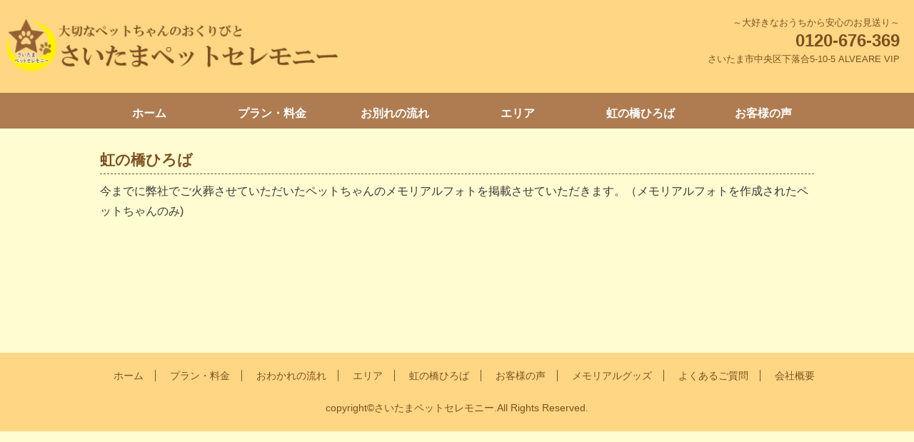

--- FILE ---
content_type: text/html
request_url: http://saitama-petceremony.jp/niji.html
body_size: 1977
content:
<!doctype html>
<html>
<head>
<meta charset="utf-8">
<meta name="viewport" content="width=device-width, initial-scale=1">
<title>さいたまペットセレモニー</title>
<link href="css/normalize.css" rel="stylesheet" type="text/css">
<link href="css/style.css" rel="stylesheet" type="text/css">
<link rel="stylesheet" href="https://maxcdn.bootstrapcdn.com/font-awesome/4.4.0/css/font-awesome.min.css">
<!-- jQuery -->
<script src="http://ajax.googleapis.com/ajax/libs/jquery/1.9.1/jquery.min.js"></script>

</head>

<body>
<!-- ========== header ========== -->
<header>
	<div id="header-logo"><span><a href="index.html"><img src="images/logo.png" alt="さいたまペットセレモニー"></a></span><span><a href="tel:0120-676-369"><img src="images/tel.png" id="tel-btn"></a></span></div>
    <div><img src="images/menu.png" id="menu-btn"></div>
	<div id="header-info">
		<p>～大好きなおうちから安心のお見送り～</p>
		<h2>0120-676-369</h2>
		<p>さいたま市中央区下落合5-10-5 ALVEARE VIP</p>
	</div>

    <ul id="nav">
		  <li><a href="index.html">ホーム</a></li>
		  <li><a href="plan.html">プラン・料金</a></li>
		  <li><a href="nagare.html">お別れの流れ</a></li>
		  <li><a href="area.html">エリア</a></li>
		  <li><a href="niji.html">虹の橋ひろば</a></li>
		  <li><a href="https://maps.app.goo.gl/kqrkpNjjQskoKw6y8?g_st=ipc" target="_blank">お客様の声</a></li>
		<li class="nav_sponly"><a href="goods.html">メモリアルグッズ</a></li>
		<li class="nav_sponly"><a href="faq.html">よくあるご質問</a></li>
		<li class="nav_sponly"><a href="company.html">会社概要</a></li>
</ul>

</header>
<!-- ========== main ========== -->
<main class="sp2">
<section class="container">
<h2>虹の橋ひろば</h2>
<p>今までに弊社でご火葬させていただいたペットちゃんのメモリアルフォトを掲載させていただきます。（メモリアルフォトを作成されたペットちゃんのみ)</p>
<!-- SnapWidget -->
<script src="https://snapwidget.com/js/snapwidget.js"></script>
<iframe src="https://snapwidget.com/embed/1110744" class="snapwidget-widget" allowtransparency="true" frameborder="0" scrolling="no" style="border:none; overflow:hidden;  width:100%; " title="Posts from Instagram"></iframe>
	
	
</section>
	
 <p id="pageTop"><a href="#"><i class="fa fa-chevron-up"></i></a></p>
</main>
<!-- ========== /main ========== -->

<!-- ========== footer ========== -->
<footer>
	   	<ul class="footer-nav">
       <li><a href="index.html">ホーム</a></li>
        <li><a href="plan.html">プラン・料金</a></li>
        <li><a href="nagare.html">おわかれの流れ</a></li>
        <li><a href="area.html">エリア</a></li>
		<li><a href="niji.html">虹の橋ひろば</a></li>
		<li><a href="https://maps.app.goo.gl/kqrkpNjjQskoKw6y8?g_st=ipc" target="_blank">お客様の声</a></li>
		<li><a href="goods.html">メモリアルグッズ</a></li>
		<li><a href="faq.html">よくあるご質問</a></li>
		<li><a href="company.html">会社概要</a></li>
	    </ul><!-- /.footer-nav -->
		<p class="footer-copyright">
		copyright&copy;さいたまペットセレモニー.All Rights Reserved.
		</p><!-- /.footer-copyright -->
</footer>
<!-- ========== /footer ========== -->
<script>
//■page topボタン
$(function(){
var topBtn=$('#pageTop');
topBtn.hide();

$(window).scroll(function(){
  if($(this).scrollTop()>600){
    topBtn.fadeIn();
  }else{
    topBtn.fadeOut();
  }
});

// ◇ボタンをクリックしたら、スクロールして上に戻る
topBtn.click(function(){
  $('body,html').animate({
  scrollTop: 0},500);
  return false;
});
});
</script>

<script>
$(function() {
$('#menu-btn').on('click', function(){ //メニューボタンがクリックされたら関数を実行
$(this).toggleClass("on"); //メニューボタンにクラス「on」をトグルで付けたり消したり
if($(this).hasClass("on")) { //クラス「on」が付いていた時の処理
$(this).attr('src','images/close.png'); //attrメソッドで画像をclose用に変更
$("#nav").slideDown(); //メニューの項目を表示
} else { //クラス「on」が付いていない時の処理
$(this).attr('src','images/menu.png'); //attrメソッドで画像を従来のものに変更
$("#nav").slideUp(); //メニューの項目を非表示
}
});
});
</script>
	
	
</body>
</html>


--- FILE ---
content_type: text/css
request_url: http://saitama-petceremony.jp/css/style.css
body_size: 2497
content:
@charset "utf-8";
/* ========== すべて共通 ========== */
html, body {
	font-size: 16px;
	font-family: sans-serif;
	color: #393939;
	background: #fffcd1;
}
body, div, p, h1, h2, h3, h4, ul, figure {
	margin: 0;
	padding: 0;
}
p, td, th, li {
	line-height: 1.8;
}
img {
	width: 100%;
	height: auto;
}
a {
	color: #4A24FF;
}
a:hover {
	color: #9C88FB;
}
/* 共通の見出し */

.container {
	margin: 0 auto;
	padding-left: 10px;
	padding-right: 10px;
	max-width: 1000px;
}

@media screen and (min-width: 768px) {
.container {
	padding-left: 20px;
	padding-right: 20px;
}
}
/* ========== header ========== */
header {
	background: #ffd683;
	width: 100%;
	position: fixed;
	top: 0;
	left: 0;
}
#header-logo {
	width: 80%;
	display: flex;
	justify-content: space-between;
	align-items: center;
	padding: 5px 0;
}
#header-info {
	display: none;
}
#tel-btn {
	/*display: block;
	position: absolute;
    margin-left: 280px;*/
	width: 45px;
	height: 45px;
}
#menu-btn {
	display: block;
	position: absolute;
	top: 8px;
	right: 5px;
	width: 45px;
	height: 45px;
}
#nav {
	display: none;
	background: rgba(0, 0, 0, .4);
	position: absolute;
	top: 60px;
	width: 100%;
	z-index: 1;
	justify-content: center;
}
#nav a {
	display: block;
	color: #fff;
	font-weight: bold;
	text-decoration: none;
	padding: 14px 0;
	-webkit-transition: all 0.5s ease;
	-moz-transition: all 0.5s ease;
	-o-transition: all 0.5s ease;
	transition: all 0.5s ease;
}
#nav a:hover {
	background: rgba(0, 0, 0, .6);
}

@media screen and (min-width: 768px) {
header {
	position: static;
}
#header-logo {
	padding: 20px 0;
	width: 480px;
	height: 90px;
	float: left;
}
#header-info {
	display: block;
	float: right;
	color: #7f4f21;
	text-align: right;
	padding: 20px 20px 0 0;
}
#header-info p {
	font-size: 0.8rem;
}
#tel-btn {
	display: none;
}
#menu-btn {
	display: none;
}
#nav {
	background: #af7c52;
	display: flex !important;
	list-style: none;
	overflow: hidden;
	position: static;
}
#nav li {
	/*flex: 1 1 auto;*/
	text-align: center;
	width: 170px;
	float: left;
	height: 50px;
	line-height: 30px;
	margin-right: 2px;
}
#nav li a {
	text-decoration: none;
}
#nav a:hover {
	background: #7f4f21;
	font-weight: bold;/*padding: 20px;*/
}
.nav_sponly {
	display: none;
}
}
/* ========== main ========== */
/* メインビジュアル */
.pc {
	display: block !important;
}
.sp {
	display: none !important;
}

/* スマートフォンで見たときは"sp"のclassがついた画像が表示される */
@media only screen and (max-width: 750px) {
.pc {
	display: none !important;
}
.sp {
	display: block !important;
}
.sp2 {
	padding-top: 60px;
}
}
/* メインエリア */
main h1 {
	margin: 2rem 0 1rem 0;
	color: #7f4f21;
	font-weight: bold;
	font-size: 1.4rem;
	text-align: center;
}
main h2 {
	padding-bottom: 5px;
	margin: 30px 0 10px 0;
	color: #7f4f21;
	border-bottom: 1px dashed #7f4f21;
	font-size: 1.3rem;
}
/* キャッチコピー */
.home-maincopy {
	text-align: center;
	font-size: 1.2rem;
}
/* お知らせ */
.home-news {
	padding: 30px;
	border-radius: 10px;
	background: #fff;
}
/* コース紹介 */
.home-course {
	display: flex;
	flex-flow: column;
}
.home-course li {
	flex: 1 1 auto;
	margin: 0 2px 4px 2px;
	border: solid 5px #fff;
	list-style-type: none;
	background: #fff;
}
.home-course a {
	color: #393939;
	text-decoration: none;
}
.home-course figure:hover {
	opacity: 0.5;
}
.home-course figcaption {
	padding: 15px 0;
	font-size: 0.9rem;
	font-weight: bold;
}
#ryoukin {
	width: 100%;
	border: 1px;
	background: #fff;
	text-align: center;
	margin: 0 auto;
	font-size: 0.7rem;
	line-height: 1.8;
}
#ryoukin-2 {
	width: 100%;
	border: 1px;
	background: #fff;
	text-align: center;
	margin: 0 auto;
	font-size: 0.7rem;
	line-height: 1.8;
}
#ryoukin-3 {
	width: 100%;
	border: 1px;
	background: #fff;
	text-align: center;
	margin: 0 auto;
	font-size: 0.7rem;
	line-height: 1.8;
}
.koe_big {
	display: none;
}

.gazou{
	width: 100%;
	margin: 10px auto;
}

.table1 {
	background-color: #fff;
}

@media screen and (min-width: 768px) {
.home-course {
	flex-flow: row;
}
#ryoukin {
	width: 800px;
	font-size: 16px;
}
#ryoukin-2 {
	width: 800px;
	font-size: 16px;
}
#ryoukin-3 {
	width: 400px;
	font-size: 16px;
	margin-left: 50px;
}
.koe {
	display: none;
}
.koe_big {
	display: block;
	width: 100%;
	margin: 0 auto;
}

.gazou{
	width:400px;
	float:left;
}

.text_area{
	width:580px;
	height:auto;
	padding-left:20px;
	float:right;
}

#voice{clear:both;}
#tatiai{clear:both;}
#noukotu{clear:both;}
#tel-bn{clear:both;}

#area{overflow: hidden;}
#message{overflow: hidden;}	
#houmonarea{overflow: hidden;}
#houmonkasou{overflow: hidden;}

}

/*　　ながれ　　*/
.nagare_pic {
	width: 100%;
}
.kobetu {
	margin-top: 30px;
}
.goudou {
	margin-top: 30px;
}
.matome {
	padding: 30px;
	border-radius: 10px;
	background: #fff;
	margin-top: 30px;
	font-size: 1.2rem;
}
#tel-bn {
	width: 90%;
	margin: 50px auto 80px auto;
}
#tel-bn a:hover {
	opacity: 0.7;
}
.kasousha_pic {
	width: 80%;
	margin:20px auto 0 auto;
}
.kasou {
	font-size: 0.9rem;
	margin-top: 20px;
	background-color: #fff;
	border-radius:20px;
}

.kasou ul{
		padding:20px;
}


.kasou li {
	list-style-type:none;
}

@media screen and (min-width: 768px) {
.nagare_pic {
	width: 460px;
	text-align: center;
}
.kobetu {
	width: 500px;
	float: left;
}
.goudou {
	width: 500px;
	float: right;
}
.matome {
	clear: both;
	font-size: 1.5rem;
}
#tel-bn {
	width: 400px;
	margin: 50px auto 80px auto;
}

.kasou {
	clear: both;
	width: 620px;
	float: left;
	margin-top: 20px;
}
	
.kasousha_pic {
	width: 350px;
	height: auto;
	float: right;
	margin-top: 20px;
	margin-bottom: 80px;
}
footer {
	clear: both;
}
}
/*  ながれおわり  */



/* よくある質問 */
.accordion1 li {
	list-style: none;
	border-bottom: 3px solid #fff;
}
.accordion1 .inner {
	display: none;
}
.accordion1 p {
	cursor: pointer;
	padding: 10px;
}
.accordion1 p.ac1 {
	color: #7f4f21;
	font-weight: bold;
	font-size: 1.2rem;
}
.accordion1 .inner li {
	padding: 10px 0;
}
.accordion1 .inner li.content1-1 {
	background: #fff;
	color: #7f4f21;
	font-size: 1rem;
	padding: 1rem 2rem;
}
/* ========== ページトップボタン ========== */

#pageTop {
	position: fixed;
	bottom: 20px;
	right: 20px;
}
#pageTop i {
	padding-top: 6px
}
#pageTop a {
	display: block;
	z-index: 999;
	/*  padding: 8px 0 0 8px;*/
	padding: 10px 0 0 0px;
	border-radius: 34px;
	width: 55px;
	height: 44px;
	background-color: #af7c52;
	color: #fff;
	font-weight: bold;
	text-decoration: none;
	text-align: center;
}
#pageTop a:hover {
	text-decoration: none;
	opacity: 0.7;
}
/* ========== フッター ========== */
footer {
	background: #ffd683;
	color: #7f4f21;
	margin-top: 30px;
	padding-top: 20px;
	padding-bottom: 20px;
}
.footer-nav {
	list-style-type: none;
	padding-left: 20px;
	font-size: 1.1rem;
}
.footer-nav li {
	display: block;
	padding: 0 1rem 0 0;
}
.footer-nav a {
	color: #7f4f21;
	text-decoration: none;
}
.footer-nav a:hover {
	opacity: 0.7;
	text-decoration: underline;
	font-weight: bold;
}
.footer-copyright {
	font-size: 0.9rem;
	padding-top: 20px;
	text-align: center;
}

@media screen and (min-width: 768px) {
.footer-nav {
	list-style-type: none;
	font-size: 0.9rem;
	text-align: center;
}
.footer-nav li {
	display: inline;
	padding: 0 1rem 0 1rem;
	border-right: 1px solid #7f4f21;
}
.footer-nav li:last-child {
	border: none;
}
}
